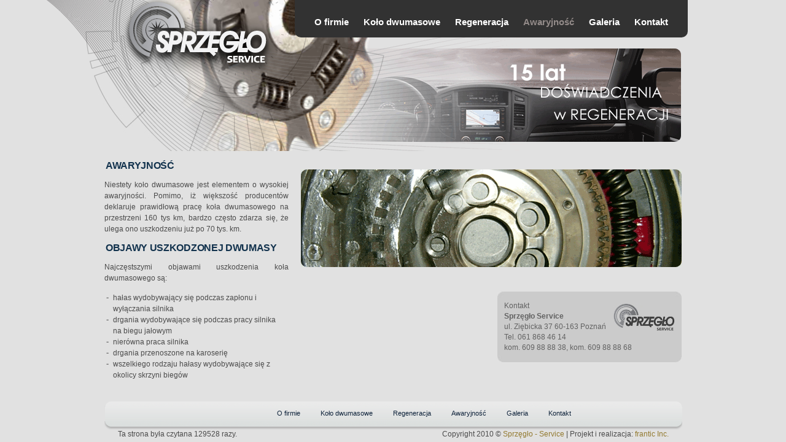

--- FILE ---
content_type: text/html
request_url: http://www.sprzeglo-service.pl/awaryjnosc.html
body_size: 2002
content:
<!DOCTYPE html PUBLIC "-//W3C//DTD XHTML 1.0 Transitional//EN" "http://www.w3.org/TR/xhtml1/DTD/xhtml1-transitional.dtd">
<html xmlns="http://www.w3.org/1999/xhtml">
<head>
<title>Awaryjność | Sprzęgło - Service</title>
<meta name="description" content="Dowiedz się jak rozpoznać uszkodzenie koła dwumasowego. Wyślij uszkodzony element do nas. Dokonamy szybkiej i taniej regeneracji.">
<meta name="keywords" content="awaryjność, koło dwumasowe, praca, uszkodzenie">
<meta name="robots" content="index,follow">
<meta name="google-site-verification" content="V_dI0R7cL9ZiDMyVufjrnUL3mRU1K8Rh1Nr1Y9BlkHU" />
<meta http-equiv="Content-Type" content="text/html; charset=utf-8" />
<link href="static/css/main.css" type="text/css" rel="stylesheet" />
<!--[if IE]><style type="text/css">@import url('static/css/main-ie.css');</style><![endif]-->
<!--[if lte IE 7]><style type="text/css">@import url('static/css/main-ie7.css');</style><![endif]-->
<!--[if lt IE 7]><script defer type="text/javascript" src="js/pngfix.js"></script><![endif]-->
</head>
<body>
  <div id="page">
    <div id="header">
      <h3 id="logo"><a href="http://www.sprzeglo-service.pl">Sprzęgło Service</a></h3>
      <div id="header-right">
        <ul id="menu">
          <li><a href="http://www.sprzeglo-service.pl" title="O firmie">O firmie</a></li>
          <li><a href="kolo-dwumasowe.html" title="Koło dwumasowe">Koło dwumasowe</a></li>
          <li><a href="regeneracja.html" title="Regeneracja">Regeneracja</a></li>
          <li><a class="active" href="awaryjnosc.html" title="Awaryjność">Awaryjność</a></li>
          <li><a href="galeria.html" title="Galeria">Galeria</a></li>
          <li><a href="kontakt.html" title="Kontakt">Kontakt</a></li>
        </ul>
      </div>
    </div>
    <div id="content">
      <div class="column300">
        <h1>Awaryjność</h1>
        <p>Niestety koło dwumasowe jest elementem o wysokiej awaryjności. Pomimo, iż większość producentów deklaruje prawidłową pracę koła dwumasowego na przestrzeni 160 tys km, bardzo często zdarza się, że ulega ono uszkodzeniu już po 70 tys. km.</p>
        <h2>Objawy uszkodzonej dwumasy</h2>
        <p>Najczęstszymi objawami uszkodzenia koła dwumasowego są:</p>
        <ul class="noListStyle">
          <li>hałas wydobywający się podczas zapłonu i wyłączania silnika</li>
          <li>drgania wydobywające się podczas pracy silnika na biegu jałowym</li>
          <li>nierówna praca silnika</li>
          <li>drgania przenoszone na karoserię</li>
          <li>wszelkiego rodzaju hałasy wydobywające się z okolicy skrzyni biegów</li>
        </ul>
      </div>
      <div class="column620">
        <img src="static/img/awaryjnosc_img.png" alt="Awaryjność koła dwumasowego" title="Awaryjność koła dwumasowego" height="159" width="620">
        <br />
        <div class="box marginTop40 width300 floatRight">
          <div class="boxtop">
            <div></div>
          </div>
          <div class="boxcontent">
			<img src="static/img/logo-male.jpg" alt="Sprzęgło - Service" title="Sprzęgło - Service" align="right" valign="top">
            <p>Kontakt</p>
            <p><strong>Sprzęgło Service</strong></p>
            <p>ul. Ziębicka 37 60-163 Poznań</p>
            <p>Tel. 061 868 46 14</p>
            <p>kom. 609 88 88 38, kom. 609 88 88 68</p>
          </div>
          <div class="boxbottom">
            <div></div>
          </div>
        </div>
      </div>
      <br class="clear" />
    </div>
    <div id="footer">
      <div id="footer-head"></div>
      <ul id="footer-content">
          <li class="first"><a href="http://www.sprzeglo-service.pl" title="O firmie">O firmie</a></li>
          <li><a href="kolo-dwumasowe.html" title="Koło dwumasowe">Koło dwumasowe</a></li>
          <li><a href="regeneracja.html" title="Regeneracja">Regeneracja</a></li>
          <li><a href="awaryjnosc.html" title="Awaryjność">Awaryjność</a></li>
          <li><a href="galeria.html" title="Galeria">Galeria</a></li>
          <li><a href="kontakt.html" title="Kontakt">Kontakt</a></li>
      </ul>
      <div id="shadow"></div>
      <div id="counter"><p class="licznik">Ta strona była czytana 129528 razy.</p></div>
      <div id="credits"><p class="credits">Copyright 2010 &copy; <a href="http://www.sprzeglo-service.pl" title="Sprzęgło - Service">Sprzęgło - Service</a> | Projekt i realizacja: <a href="http://www.frantic-inc.pl" title="Agencja interaktywna frantic Inc.">frantic Inc.</a></p></div>
    </div>
  </div>
<!-- Piwik -->
<script type="text/javascript">
var pkBaseURL = (("https:" == document.location.protocol) ? "https://www.frantic-inc.pl/statystyki/" : "http://www.frantic-inc.pl/statystyki/");
document.write(unescape("%3Cscript src='" + pkBaseURL + "piwik.js' type='text/javascript'%3E%3C/script%3E"));
</script><script type="text/javascript">
try {
var piwikTracker = Piwik.getTracker(pkBaseURL + "piwik.php", 10);
piwikTracker.trackPageView();
piwikTracker.enableLinkTracking();
} catch( err ) {}
</script><noscript><p><img src="http://www.frantic-inc.pl/statystyki/piwik.php?idsite=10" style="border:0" alt=""/></p></noscript>
<!-- End Piwik Tag -->
<script type="text/javascript">
var gaJsHost = (("https:" == document.location.protocol) ? "https://ssl." : "http://www.");
document.write(unescape("%3Cscript src='" + gaJsHost + "google-analytics.com/ga.js' type='text/javascript'%3E%3C/script%3E"));
</script>
<script type="text/javascript">
try {
var pageTracker = _gat._getTracker("UA-12978882-1");
pageTracker._trackPageview();
} catch(err) {}</script>
</body>
</html>


--- FILE ---
content_type: text/css
request_url: http://www.sprzeglo-service.pl/static/css/main.css
body_size: 1704
content:
* {
  margin: 0;
  padding: 0;
  border: 0;
}

body {
  background-color: #e1e1e1;
  font-family: Arial;
  font-size: 12px;
  color: #4b4b4b;
}

a {
  color: #937a30;
  text-decoration: none;
}

a:hover {
  color: #b19a56;
}

a:visited {
  color: #7c6214;
}

a.more {
  display: block;
  cursor: pointer;
}

a.more span {
  position: relative;
  top: -1px;
}

h1, h2 {
  color: #12324d;
  text-transform: uppercase;
  padding: 2px 0 2px 2px;
  font-size: 16px;
  font-weight: bold;
  letter-spacing: -0.02em;
}

h2.h2-small{
  text-transform: none;
  font-weight: normal;
  font-size: 14px;
  letter-spacing: 0;
  padding:0 0 0 52px;
  margin:0px !important;
  color: #636363;
}

#page {
  margin: 0 auto;
  width: 960px;
}

#ozdobnik {
  background: #e1e1e1 url(../img/top_left_margin_bg.png) 0 0;
  width: 168px;
  height: 246px;
  float: left;
}

#header {
  position: relative;
  top: 0;
  left: -168px;
  background: #e1e1e1 url(../img/header_bg_all_1.png) no-repeat left top;
  width: 1128px;
  height: 246px;
  margin: 0 10px 0 0;
}

#logo {
  background: none;
  position:absolute;
  display: block;
  top: 0;
  left: 228px;
  width: 250px;
}

#header #logo a {
  display: block;
  width: 250px;
  height: 146px;
  text-indent: -9999px;
  float: left;
}

#header-right {
  height: 61px;
  float: right;
  min-width: 560px;

  margin-left: 0;
  padding: 0;
}

#header-right #menu {
  background-color: #323232;
  color: #fff;
  list-style: none;
  height: 61px;
  padding: 0 20px;
  border-bottom-left-radius:10px;
  border-bottom-right-radius:10px;
}

#header-right #menu li {
  display: inline;
}

#header-right #menu li a {
  display: block;
  float: left;
  padding: 0 12px;
  margin-top: 11px;
  height: 50px;
  line-height: 50px;
  color: #fff;
  font-weight: 700;
  font-size: 15px;
  text-shadow: 1px 1px #323232;
}
#header-right #menu li a.active,
#header-right #menu li a:hover {
  color: #938b89;
}

/*
#header-right #menu li a.o-firmie {
  width: 77px;
  background: transparent url(../img/o-firmie.png) no-repeat left top;
}

#header-right #menu li a.o-firmie:hover {
  background: transparent url(../img/o-firmie.png) no-repeat left -61px;
}

#header-right #menu li a.kolo-dwumasowe {
  width: 120px;
  background: transparent url(../img/kolo_dwumasowe.png) no-repeat left top;
}

#header-right #menu li a.kolo-dwumasowe:hover {
  background: transparent url(../img/kolo_dwumasowe.png) no-repeat left -61px;
}

#header-right #menu li a.regeneracja {
  width: 87px;
  background: transparent url(../img/regeneracja.png) no-repeat left top;
}

#header-right #menu li a.regeneracja:hover {
  background: transparent url(../img/regeneracja.png) no-repeat left -61px;
}

#header-right #menu li a.awaryjnosc {
  width: 79px;
  background: transparent url(../img/awaryjnosc.png) no-repeat left top;
}

#header-right #menu li a.awaryjnosc:hover {
  background: transparent url(../img/awaryjnosc.png) no-repeat left -61px;
}

#header-right #menu li a.galeria {
  width: 50px;
  background: transparent url(../img/galeria.png) no-repeat left top;
}

#header-right #menu li a.galeria:hover {
  background: transparent url(../img/galeria.png) no-repeat left -61px;
}


#header-right #menu li a.kontakt {
  width: 51px;
  background: transparent url(../img/kontakt.png) no-repeat left top;
}

#header-right #menu li a.kontakt:hover {
  background: transparent url(../img/kontakt.png) no-repeat left -61px;
}
*/
#header-right #menu li a {
  text-decoration: none;
}

#header-right #logo-experience-history {
  height: 185px;
  text-indent: -9999px;
  background: #e1e1e1 url(../img/header_bg.png) no-repeat left top;
}

#content {
  width: 960px;
  line-height: 1.5;
}

#content p {
  margin: 8px 0;
  text-align: justify;
}

#content .column300 {
  float: left;
  width: 300px;
  margin: 10px;
}

#content .withoutHeadline {
  margin-top: 38px;
}

#content .withoutHeadline2 {
  margin-top: 62px;
}

#content .galery {
  margin-top: -25px;
}
#content .galery img{
  border-radius: 10px;
}


#content .column620,
#content .kontakt {
  float: left;
  width: 620px;
  margin: 30px 0 0 10px;
}

#content .kontakt {
  margin-top: 10px;
  background-color: #d8d8d8;
}

#content .kontakt .boxcontent {
  height: 230px;
}

#content form table td.info p {
  font-size: 14px;
  margin-left: 52px;
}

#content form table td.info p strong {
  color: #292929;
}

#content form table td.info p {
  color: #636363;
}

#content form input.text,
#content form textarea {
  padding: 3px;
  color: #636363;
  font-family: Arial;
  font-size: 12px;
  width: 180px;
}

#content form textarea {
  width: 285px;
  height: 80px;
}

#content .kontakt .boxtop {
  background: url(../img/box_kontakt_right_top.png) no-repeat right top;
}

#content .kontakt .boxtop div {
  font-size: 0;
  height: 11px;
  background: url(../img/box_kontakt_left_top.png) no-repeat left top;
}

#content .kontakt .boxbottom {
  background: url(../img/box_kontakt_right_bottom.png) no-repeat bottom right;
}

#content .kontakt .boxbottom div {
  font-size: 0;
  height: 11px;
  background: url(../img/box_kontakt_left_bottom.png) no-repeat bottom left;
}

#content .centralny {
  margin: -5px auto 10px auto;
  width: 941px;
}

#footer {
  margin: 10px auto 0 auto;
  width: 941px;
}

#footer-head {
  background: #e1e1e1 url(../img/footer_top.png) repeat-x left top;
  width: 941px;
  height: 9px;
}

ul#footer-content {
  display: block;
  background: #e1e1e1 url(../img/footer_bg.png) repeat-x left top;
  width: 940px;
  height: 23px;
  margin-left: 1px;
  list-style: none;
}

#footer-content li {
  margin: 0 15px;
  display: inline;
}

#footer-content li.first {
  margin-left: 280px;
}

#footer-content li a {
  position: relative;
  top: 3px;
  font-size: 11px;
  color: #0f233b;
}

#footer-content li a {
  text-decoration: none;
}

#shadow {
  background: #e1e1e1 url(../img/footer_bottom.png) repeat-x left top;
  width: 941px;
  height: 14px;
}

#credits {
	float: right;
}

#counter {
	float: left;
}

.box {
  margin-top: 10px;
  background: #cbcbcb;
  color: #626262;
}

.width300 {
  width: 300px;
}

.floatRight {
  float: right;
}

.boxtop {
  background: url(../img/box_top_right_corner.jpg) no-repeat right top;
}

.boxtop div {
  font-size: 0;
  height: 11px;
  background: url(../img/box_top_left_corner.jpg) no-repeat left top;
}

.boxbottom {
  background: url(../img/box_bottom_right_corner.jpg) no-repeat bottom right;
}

.boxbottom div {
  font-size: 0;
  height: 11px;
  background: url(../img/box_bottom_left_corner.jpg) no-repeat bottom left;
}

.boxcontent {
  padding: 0px 11px 0px 11px;
}

.boxcontent p {
  line-height: 0.8;
}

p.credits {
  text-align: right;
  margin-right: 22px;
}

p.licznik {
  text-align: left;
  margin-left: 22px;
}

br.clear {
  clear: both;
}

.marginTop20 {
  margin-top: 30px;
}

.marginTop30 {
  margin-top: 30px;
}

.marginTop40 {
  margin-top: 40px;
}

.marginTop50 {
  margin-top: 50px;
}

ul.noListStyle {
  margin: 14px;
  padding: 0;
  list-style: none url(../img/list_style.png);
}

#kontakt-box {
  position: absolute;
  top: 465px;
}

/* by Andrzej 'mORWo' Łukaszewski www.morwo.yoyo.pl */
